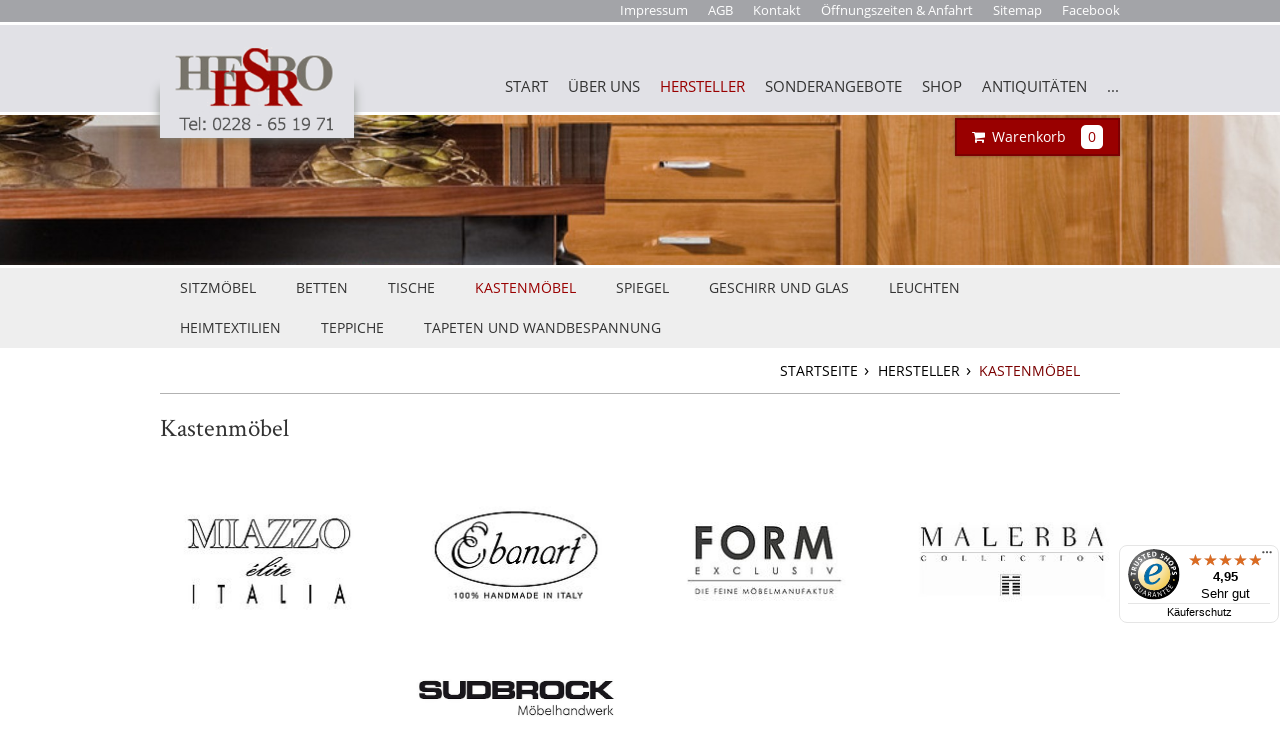

--- FILE ---
content_type: text/html; charset=utf-8
request_url: https://www.einrichtung-bonn.de/hersteller/kastenmoebel
body_size: 8127
content:
<!DOCTYPE html>
<html lang="de">
<head>

<meta charset="utf-8">
<!-- 
	This website is powered by TYPO3 - inspiring people to share!
	TYPO3 is a free open source Content Management Framework initially created by Kasper Skaarhoj and licensed under GNU/GPL.
	TYPO3 is copyright 1998-2026 of Kasper Skaarhoj. Extensions are copyright of their respective owners.
	Information and contribution at https://typo3.org/
-->


<link rel="icon" href="/_assets/739135c512326365656548a4694dfd7c/img/logo-hsr.png" type="image/png">
<title>Kastenmöbel</title>
<meta http-equiv="x-ua-compatible" content="IE=edge,chrome=1">
<meta name="generator" content="TYPO3 CMS">
<meta name="viewport" content="width=device-width, initial-scale=1">
<meta name="robots" content="index,follow">
<meta name="twitter:card" content="summary">


<link rel="stylesheet" href="/typo3temp/assets/compressed/merged-8bb8c747407ef12ad7fa0e98564435b0.css?1758007890" media="all">
<link rel="stylesheet" href="/typo3temp/assets/compressed/merged-b115cd479371d6b7bda9ab1a2a11b94c.css?1751298147" media="print">







<link rel="canonical" href="https://www.einrichtung-bonn.de/hersteller/kastenmoebel"  />      <!-- Matomo -->
      <script type="text/javascript">
        var _paq = _paq || [];
        /* tracker methods like "setCustomDimension" should be called before "trackPageView" */
        _paq.push(["setDoNotTrack", true]);
        _paq.push(["disableCookies"]);
        _paq.push(['trackPageView']);
        _paq.push(['enableLinkTracking']);
        (function() {
          var u="//matomo.expeer.de/";
          _paq.push(['setTrackerUrl', u+'piwik.php']);
          _paq.push(['setSiteId', '1']);
          var d=document, g=d.createElement('script'), s=d.getElementsByTagName('script')[0];
          g.type='text/javascript'; g.async=true; g.defer=true; g.src=u+'piwik.js'; s.parentNode.insertBefore(g,s);
        })();
      </script>
      <!-- End Matomo Code -->

</head>
<body>


    <noscript>
        <p style="color: red;font-size: 30px;">
            Your browser does not support JavaScript or JavaScript ist disabled! The page requires JavaScript to work as intended.
        </p>
    </noscript>

    <div class="exp-top-wrapper container-fluid clearfix">
        <div class="exp-top-bar navbar navbar-static-top">
            <ul class="navbar-nav">
                <li><a href="/impressum">Impressum</a></li><li><a href="/agb1">AGB</a></li><li><a href="/kontakt">Kontakt</a></li><li><a href="/oeffnungszeiten-anfahrt">Öffnungszeiten &amp; Anfahrt</a></li><li><a href="/sitemap">Sitemap</a></li><li><a href="https://www.facebook.com/einrichtung.bonn/?view_public_for=1626274691027590" target="https://www.facebook.com/einrichtung.bonn/?view_public_for=1626274691027590" rel="noreferrer">Facebook</a></li>
            </ul>
        </div>
    </div>
    <div class="exp-header-wrapper container-fluid clearfix">
        <div class="exp-header-bar">
            <div class="exp-header-logo">
                <div class="exp-logo-hide"></div>
                <a href="/">
                    <img alt="HSR Hesbo Logo" src="/fileadmin/Dateien/logo_tel_fein.png">
                </a>

                <div class="exp-logo-shadow grey-box-shadow"></div>
            </div>
            <div class="exp-red-block red-button grey-box-shadow">
                <div class="exp-white-line"></div>
                <div class="exp-white-line"></div>
                <div class="exp-white-line"></div>
                MENÜ
            </div>
            <a class="exp-shop-basketlink red-button" href="/warenkorb-kasse">
                
    

            <div id="c4658" class="frame frame-default frame-type-list frame-layout-0">
                
                
                    



                
                
                    



                
                

    
            <!--
        BEGIN: Content of extension "tt_products", plugin "tt_products"
    -->
    <div class="tt-products">
        <!-- START: tt-products-overview-4658 --><div id="tt-products-overview-4658" class="tt-products-overview">
<div class="tt_products_minibasket">
  <i class="fa fa-shopping-cart"></i><span>Warenkorb</span><div class="shop-number-of-products">0</div>
</div>
</div><!-- END: tt-products-overview-4658 -->
    </div>
    <!-- END: Content of extension "tt_products", plugin "tt_products" -->
    


                
                    



                
                
                    



                
            </div>

        


            </a>
            <div class="exp-scroll-toggle clearfix">
                <div class="exp-main-navbar navbar">
                    <ul class="navbar-nav">
                        <li><i class="fa fa-chevron-circle-right"></i><a href="/start">START</a></li><li class="exp-has-categories">
            <i class="fa fa-chevron-circle-right"></i><a href="/unternehmen/unsere-raeume-roemerstrasse-218">ÜBER UNS</a><ul class="exp-second-navbar"><li><a href="/unternehmen/unsere-raeume-roemerstrasse-218">ÜBERSICHT</a></li><li><a href="/unternehmen/unsere-raeume-roemerstrasse-218">UNSERE RÄUME, RÖMERSTRASSE 218</a></li><li><a href="/unternehmen/unser-team">UNSER TEAM</a></li><li><a href="/unternehmen/moebel-nach-mass">MÖBELMANUFAKTUR</a></li><li><a href="/unternehmen/naehatelier">NÄHATELIER</a></li><li><a href="/unternehmen/polsterwerkstatt">POLSTERWERKSTATT</a></li><li><a href="/unternehmen/restaurierungswerkstatt">RESTAURIERUNGSWERKSTATT</a></li></ul></li><li class="exp-has-categories active">
            <i class="fa fa-chevron-circle-right"></i><a href="/hersteller">HERSTELLER</a><ul class="exp-second-navbar"><li><a href="/hersteller">ÜBERSICHT</a></li><li><a href="/hersteller/sitzmoebel">SITZMÖBEL</a></li><li><a href="/hersteller/betten">BETTEN</a></li><li><a href="/hersteller/tische">TISCHE</a></li><li class="active"><a href="/hersteller/kastenmoebel">KASTENMÖBEL</a></li><li><a href="/hersteller/spiegel">SPIEGEL</a></li><li><a href="/hersteller/geschirr-und-glas">GESCHIRR UND GLAS</a></li><li><a href="/hersteller/leuchten">LEUCHTEN</a></li><li><a href="/hersteller/heimtextilien">HEIMTEXTILIEN</a></li><li><a href="/hersteller/teppiche-und-teppichboeden">TEPPICHE</a></li><li><a href="/hersteller/tapeten">TAPETEN UND WANDBESPANNUNG</a></li></ul></li><li><i class="fa fa-chevron-circle-right"></i><a href="/sonderangebote">SONDERANGEBOTE</a></li><li class="exp-has-categories">
            <i class="fa fa-chevron-circle-right"></i><a href="/shop">SHOP</a><ul class="exp-second-navbar"><li><a href="/shop">ÜBERSICHT</a></li><li><a href="/shop/sofakissen">SOFAKISSEN</a></li><li><a href="/shop/geschirr">GESCHIRR</a></li><li><a href="/shop/flohmarkt">DIVERSE EINZELSTÜCKE</a></li><li><a href="/shop/tischwaesche">TISCHWÄSCHE</a></li><li><a href="/shop/glaswaren">GLASWAREN</a></li><li><a href="/shop/stoffe-restposten">STOFFE</a></li><li><a href="/shop/tabletts/tablett-tische">TABLETTS / TABLETT-TISCHE</a></li><li><a href="/shop/hocker-/-poufs">HOCKER UND POUFS</a></li><li><a href="/shop/versandkosten">VERSANDKOSTEN</a></li></ul></li><li><i class="fa fa-chevron-circle-right"></i><a href="/antiquitaeten">ANTIQUITÄTEN</a></li><li class="exp-has-categories">
            <i class="fa fa-chevron-circle-right"></i><a href="/default-7ca4d098a6">...</a><ul class="exp-second-navbar"><li><a href="/default-7ca4d098a6">ÜBERSICHT</a></li><li><a href="/impressum">IMPRESSUM</a></li><li><a href="/agb1">AGB, DATENSCHUTZ, WIDERSPRUCH</a></li><li><a href="/kontakt">KONTAKT</a></li><li><a href="/oeffnungszeiten-anfahrt">ÖFFNUNGSZEITEN UND ANFAHRT</a></li><li><a href="/hersteller/heimtextilien/polster-und-dekostoffe">STOFFE</a></li><li><a href="/default-7ca4d098a6/link">LINK</a></li><li><a href="https://www.facebook.com/einrichtung.bonn/?view_public_for=1626274691027590" target="https://www.facebook.com/einrichtung.bonn/?view_public_for=1626274691027590" rel="noreferrer">FACEBOOK</a></li></ul></li>
                    </ul>
                </div>
                <div class="exp-mobile-tablet-meta-menue">
                    <div class="exp-top-bar navbar">
                        <ul class="navbar-nav">
                            <li><a href="/impressum">Impressum</a></li><li><a href="/agb1">AGB</a></li><li><a href="/kontakt">Kontakt</a></li><li><a href="/oeffnungszeiten-anfahrt">Öffnungszeiten &amp; Anfahrt</a></li><li><a href="/sitemap">Sitemap</a></li><li><a href="https://www.facebook.com/einrichtung.bonn/?view_public_for=1626274691027590" target="https://www.facebook.com/einrichtung.bonn/?view_public_for=1626274691027590" rel="noreferrer">Facebook</a></li>
                        </ul>
                    </div>
                </div>
            </div>
        </div>
    </div>
    <div class="exp-content-wrapper container-fluid clearfix">
        
                <div class="exp-banner-wrapper-under clearfix"
                     style="background-image: url(/fileadmin/Dateien/user_upload/Form_Bordeaux_1.jpg)"></div>
                <div class="exp-grey-area">
                    <div class="exp-grey-area exp-light-grey hide-me-mobile">
                        <div class="exp-page-title">
                            <!--<h1>Kastenmöbel</h1>-->
                            
                            
                                <div class="exp-shopcategories-list hide-me-mobile"><ul class="clearfix"><li><a href="/hersteller/sitzmoebel">SITZMÖBEL</a><ul class="clearfix"><li><a href="/hersteller/sitzmoebel/logos-unserer-hersteller">LOGOS UNSERER HERSTELLER</a></li><li><a href="/hersteller/sitzmoebel/logos-unserer-hersteller-1">ANGEBOTE UND AKTIONEN</a></li><li><a href="/hersteller/sitzmoebel/bench-bv-zeitlose-designmoebel">BENCH</a></li><li><a href="/hersteller/sitzmoebel/berg-furniture-comfort-in-design">BERG FURNITURE</a></li><li><a href="/hersteller/sitzmoebel/bielefelder-werkstaetten-polstermoebel-tische-und-leuchten">BIELEFELDER WERKSTÄTTEN</a></li><li><a href="/hersteller/sitzmoebel/cierre-designmoebel-aus-leder-mit-funktion">CIERRE IMBOTTITI</a></li><li><a href="/hersteller/sitzmoebel/draenert-design-stuehle-mit-funktion-aus-deutschland">DRAENERT</a></li><li><a href="/hersteller/sitzmoebel/ebanart-kirschbaum-stuehle-klassisch-und-modern">EBANART</a></li><li><a href="/hersteller/sitzmoebel/ghyczy-design-sitzmoebel-dutch-design">GHYCZY</a></li><li><a href="/hersteller/sitzmoebel/ipdesign-design-funktionsmoebel-und-relaxsessel">IPDESIGN</a></li><li><a href="/hersteller/sitzmoebel/leolux-vielseitige-designer-moebel">LEOLUX</a></li><li><a href="/hersteller/sitzmoebel/meridiani-zeitgenoessische-polstermoebel">MERIDIANI</a></li><li><a href="/hersteller/sitzmoebel/miazzo-kirschbaum-stuehle-aus-italien">MIAZZO</a></li><li><a href="/hersteller/sitzmoebel/vincent-sheppard-lloyd-loom-sitz-moebel">VINCENT SHEPPARD</a></li><li><a href="/hersteller/sitzmoebel/werther-moebelmanufaktur-moebel-made-in-germany">WERTHER MÖBELMANUFAKTUR</a></li></ul></li><li><a href="/hersteller/betten">BETTEN</a><ul class="clearfix"><li><a href="/hersteller/betten/logos-unserer-hersteller">LOGOS UNSERER HERSTELLER</a></li><li><a href="/hersteller/betten/vispring-luxusbetten">VISPRING - LUXUSBETTEN</a></li><li><a href="/hersteller/betten/treca-paris-boxspring-betten-mit-taschenfederkern">TRECA PARIS</a></li><li><a href="/hersteller/betten/serta-boxspringbetten-aus-amerika-1">SLEEPEEZEE</a></li><li><a href="/hersteller/betten/somnus-boxspring-bettensysteme-aus-grossbritannien">SOMNUS</a></li><li><a href="/hersteller/betten/serta-boxspringbetten-aus-amerika">SERTA</a></li><li><a href="/hersteller/betten/cierre-bettgestelle-mit-lederbezug">CIERRE IMBOTTITI</a></li><li><a href="/hersteller/betten/ebanart-klassik-bettgestelle-aus-kirschbaum">EBANART KLASSIK</a></li></ul></li><li><a href="/hersteller/tische">TISCHE</a><ul class="clearfix"><li><a href="/hersteller/tische/logos-unserer-hersteller">LOGOS UNSERER HERSTELLER</a></li><li><a href="/hersteller/tische/bacher-moderne-moebel-aus-deutschland">BACHER</a></li><li><a href="/hersteller/tische/bielefelder-werkstaetten-complements-designer-tische">BIELEFELDER WERKSTÄTTEN</a></li><li><a href="/hersteller/tische/casarte-moebel-aus-acryl-und-glas">CASARTE</a></li><li><a href="/hersteller/tische/steelart-hd-collection">CASARTE STEELART COLLECTION</a></li><li><a href="/hersteller/tische/draenert-design-tische-mit-funktion-aus-deutschland">DRAENERT</a></li><li><a href="/hersteller/tische/ebanart-klassische-kirschbaum-moebel-aus-italien">EBANART</a></li><li><a href="/hersteller/tische/ebanart-magneta-moderne-kirschbaum-moebel-aus-italien">EBANART MAGNETA</a></li><li><a href="/hersteller/tische/form-exclusiv-designer-moebel-aus-holz">FORM EXCLUSIV</a></li><li><a href="/hersteller/tische/ghyczy-design-moebel-aus-glas-metall-und-holz">GHYCZY</a></li><li><a href="/hersteller/tische/leolux-designer-moebel">LEOLUX - DESIGNER MÖBEL</a></li><li><a href="/hersteller/tische/malerba-moderne-design-moebel-aus-italien">MALERBA</a></li><li><a href="/hersteller/tische/marcel-tische-aus-edelstahl-mit-nahtloser-optik">MARCEL</a></li><li><a href="/hersteller/tische/miazzo-kirschbaum-tische-tablett-tische-konsolen">MIAZZO</a></li><li><a href="/hersteller/tische/orsenigo-tische-aus-metall-und-glas">ORSENIGO</a></li><li><a href="/hersteller/tische/rodam-tische-made-im-muensterland">RODAM - TISCHE MADE IN GERMANY</a></li></ul></li><li><a href="/hersteller/kastenmoebel" class="active">KASTENMÖBEL</a><ul class="clearfix"><li><a href="/hersteller/kastenmoebel/logos-unserer-hersteller">LOGOS UNSERER HERSTELLER</a></li><li><a href="/hersteller/kastenmoebel/ebanart-klassische-kirschbaum-moebel-made-in-italy">EBANART</a></li><li><a href="/hersteller/kastenmoebel/ebanart-magneta-moderne-kirschbaum-moebel-made-in-italy">EBANART MAGNETA</a></li><li><a href="/hersteller/kastenmoebel/form-exclusiv-designer-moebel-aus-holz">FORM EXCLUSIV</a></li><li><a href="/hersteller/kastenmoebel/ghyczy-design-kastenmoebel-aus-glas-metall-und-holz">GHYCZY</a></li><li><a href="/hersteller/kastenmoebel/sudbrock-modernes-moebelhandwerk-aus-deutschland">SUDBROCK MÖBEL</a></li><li><a href="/hersteller/kastenmoebel/malerba-moderne-design-moebel-made-in-italy">MALERBA</a></li><li><a href="/hersteller/kastenmoebel/miazzo-kirschbaum-moebel-aus-italien">MIAZZO</a></li></ul></li><li><a href="/hersteller/spiegel">SPIEGEL</a><ul class="clearfix"><li><a href="/hersteller/spiegel/logos-unserer-hersteller">WIR FÜHREN SPIEGEL VON</a></li><li><a href="/hersteller/spiegel/im-marianeschi-spiegel-made-in-germany">IM MARIANESCHI</a></li><li><a href="/hersteller/spiegel/christopher-guy-designer-moebel">CHRISTOPHER GUY</a></li><li><a href="/hersteller/spiegel/miazzo-spiegel-mit-kirschbaum-rahmen">MIAZZO</a></li><li><a href="/hersteller/spiegel/deknudt-decora-moderne-wandspiegel">DEKNUDT SPIEGEL</a></li></ul></li><li><a href="/hersteller/geschirr-und-glas">GESCHIRR UND GLAS</a><ul class="clearfix"><li><a href="/hersteller/geschirr-und-glas/logos-unserer-geschirr-und-glas-hersteller">LOGOS UNSERER GESCHIRR- UND GLAS-HERSTELLER</a></li><li><a href="/hersteller/geschirr-und-glas/fayencerie-gien-geschirr-in-franzoesichem-landhausstil">GIEN</a></li><li><a href="/hersteller/geschirr-und-glas/gmundner-keramik-handbemaltes-geschirr-aus-oesterreich">GMUNDNER KERAMIK</a></li><li><a href="/hersteller/geschirr-und-glas/kpm-berlin-koenigliches-porzellan-aus-berlin-handbemalt">KPM BERLIN</a></li><li><a href="/hersteller/geschirr-und-glas/legle-de-limoges-butterenten-aus-limoges">LEGLE DE LIMOGES</a></li><li><a href="/hersteller/geschirr-und-glas/portmeirion-englisches-geschirr-british-style">PORTMEIRION</a></li><li><a href="/hersteller/geschirr-und-glas/royal-copenhagen-koenigliche-porzelanmanufaktur-aus-daenemark">ROYAL COPENHAGEN</a></li><li><a href="/hersteller/geschirr-und-glas/spode-geschirr-aus-england">SPODE</a></li><li><a href="/hersteller/geschirr-und-glas/wedgwood-gechirr-aus-cremefarbenem-steingut">WEDGWOOD</a></li><li><a href="/hersteller/geschirr-und-glas/weihnachtsgeschirre-namhafter-hersteller">WEIHNACHTSGESCHIRR</a></li><li><a href="/hersteller/geschirr-und-glas/la-rochere-glaeser-aus-frankreich">LA ROCHÈRE</a></li><li><a href="/hersteller/geschirr-und-glas/theresienthal-kristallglasmanufaktur-aus-niederbayern">THERESIENTHAL</a></li></ul></li><li><a href="/hersteller/leuchten">LEUCHTEN</a><ul class="clearfix"><li><a href="/hersteller/leuchten/logos-unserer-hersteller">LOGOS UNSERER HERSTELLER</a></li><li><a href="/hersteller/leuchten/barovier-toso-moderne-leuchten-aus-murano">BAROVIER & TOSO</a></li><li><a href="/hersteller/leuchten/bielefelder-werkstaetten-complements-moderne-leuchten">BIELEFELDER WERKSTÄTTEN</a></li><li><a href="/hersteller/leuchten/fitz-leuchten-manufaktur-licht-trifft-form">FITZ LEUCHTEN</a></li><li><a href="/hersteller/leuchten/hk-leuchten-leuchten-in-italienischem-design">HK LEUCHTEN</a></li><li><a href="/hersteller/leuchten/ilfari-extravagante-leuchten-dutch-design">ILFARI</a></li><li><a href="/hersteller/leuchten/light-4-leuchten-aus-treviso-italien">LIGHT 4</a></li><li><a href="/hersteller/leuchten/lumen-center-italia-moderne-designer-leuchten-aus-italien">LUMEN CENTER ITALIA</a></li><li><a href="/hersteller/leuchten/vs-manufaktur-licht-objekt">FLORIAN SCHULZ</a></li><li><a href="/hersteller/leuchten/vs-manufaktur-licht-objekt">VS MANUFAKTUR - LICHT + OBJEKT</a></li><li><a href="/hersteller/leuchten/sigor-moderne-klassische-stableuchten">SIGOR</a></li></ul></li><li><a href="/hersteller/heimtextilien">HEIMTEXTILIEN</a><ul class="clearfix"><li><a href="/hersteller/heimtextilien/logos-unserer-heimtextilien">LOGOS UNSERER HEIMTEXTILIEN</a></li><li><a href="/hersteller/heimtextilien/sofakissen-dekokissen-zierkissen" target="https://www.einrichtung-bonn.de/shop/sofakissen">SOFAKISSEN</a></li><li><a href="/hersteller/heimtextilien/polster-und-dekostoffe">POLSTERSOFFE UND DEKORATIONSSTOFFE UNSERER MARKENHERSTELLER</a></li><li><a href="/hersteller/heimtextilien/bettwaren">BETTWAREN</a></li><li><a href="/hersteller/heimtextilien/badtextilien">BADTEXTILIEN</a></li><li><a href="/hersteller/heimtextilien/tischwaesche">TISCHWÄSCHE</a></li><li><a href="/hersteller/heimtextilien/sonnenschutz-und-insektenschutz">SONNENSCHUTZ UND INSEKTENSCHUTZ</a></li><li><a href="/hersteller/heimtextilien/vorhangstangen-schienen">VORHANGSTANGEN, -SCHIENEN ...</a></li><li><a href="/hersteller/heimtextilien/plaids">PLAIDS</a></li></ul></li><li><a href="/hersteller/teppiche-und-teppichboeden">TEPPICHE</a><ul class="clearfix"><li><a href="/hersteller/teppiche-und-teppichboeden/logos-unserer-hersteller">LOGOS UNSERER HERSTELLER</a></li></ul></li><li><a href="/hersteller/tapeten">TAPETEN UND WANDBESPANNUNG</a><ul class="clearfix"><li><a href="/hersteller/tapeten/logos-unserer-tapeten-verlage">LOGOS UNSERER TAPETEN-VERLAGE</a></li></ul></li></ul></div>
                            
                            
                                    
                                        <nav class="breadcrumb clear pull-right">
                                            <ul>
                                                
                                                    <li>
                                                        
                                                                <a href="/start">
                                                                    Startseite
                                                                </a>
                                                            
                                                    </li>
                                                
                                                    <li>
                                                        
                                                                <a href="/hersteller">
                                                                    Hersteller
                                                                </a>
                                                            
                                                    </li>
                                                
                                                    <li>
                                                        
                                                                
                                                                        Kastenmöbel
                                                                    
                                                            
                                                    </li>
                                                
                                            </ul>
                                        </nav>
                                    
                                
                            <div class="breadcrumb-line"></div>
                        </div>
                    </div>
                </div>
            
        <div class="exp-content-area">
            <div class="exp-actual-content exp-actual-content-top-border">
                

                
                
                        
                            
                                    <h1 class="exp-main-title">Kastenmöbel</h1>
                                
                        
                    
                
                        
                        
                        
                            
    

            <div id="c6457" class="frame frame-default frame-type-text frame-layout-0">
                
                
                    



                
                
                    



                
                

    


                
                    



                
                
                    



                
            </div>

        

<div class="row clearfix frame-space-before- frame-space-after-"><div class="col-xs-6 col-hs-6 col-sm-3 col-md-3 col-lg-3 column four-columns">
    

            <div id="c17724" class="frame frame-default frame-type-image frame-layout-0">
                
                
                    



                
                
                    



                
                

    <div class="ce-image ce-center ce-above">
        

    <div class="ce-gallery" data-ce-columns="1" data-ce-images="1">
        
            <div class="ce-outer">
                <div class="ce-inner">
        
        
            <div class="ce-row">
                
                    
                        <div class="ce-column">
                            

        
<figure class="image">
    
            <a href="/hersteller/kastenmoebel/miazzo-kirschbaum-moebel-aus-italien" title="Möbel aus Kirschbaum mit Schellack-Oberfläche von Miazzo bei HSR Hesbo">
                
<img class="image-embed-item" title="Möbel aus Kirschbaum mit Schellack-Oberfläche von Miazzo bei HSR Hesbo" alt="Logo von Miazzo in schwarz" src="/fileadmin/Dateien/_processed_/1/2/csm_logo_miazzo_q600_9664d14803.jpg" width="219" height="220" loading="lazy" />


            </a>
        
    
</figure>


    


                        </div>
                    
                
            </div>
        
        
                </div>
            </div>
        
    </div>



    </div>


                
                    



                
                
                    



                
            </div>

        


    

            <div id="c17726" class="frame frame-default frame-type-image frame-layout-0">
                
                
                    



                
                
                    



                
                

    <div class="ce-image ce-center ce-above">
        

    <div class="ce-gallery" data-ce-columns="1" data-ce-images="1">
        
            <div class="ce-outer">
                <div class="ce-inner">
        
        
            <div class="ce-row">
                
                    
                        <div class="ce-column">
                            

        
<figure class="image">
    
            <a href="/hersteller/kastenmoebel/ghyczy-design-kastenmoebel-aus-glas-metall-und-holz" title="Design Kastenmöbel von Ghyczy bei HSR Hesbo in Bonn">
                
<img class="image-embed-item" title="Design Kastenmöbel von Ghyczy bei HSR Hesbo in Bonn" alt="Logo von Ghyczy in gold" src="/fileadmin/Dateien/_processed_/d/0/csm__logo_ghyczy_gold_600q_de25037b49.jpg" width="180" height="180" loading="lazy" />


            </a>
        
    
</figure>


    


                        </div>
                    
                
            </div>
        
        
                </div>
            </div>
        
    </div>



    </div>


                
                    



                
                
                    



                
            </div>

        

</div><div class="col-xs-6 col-hs-6 col-sm-3 col-md-3 col-lg-3 column four-columns">
    

            <div id="c17723" class="frame frame-default frame-type-image frame-layout-0">
                
                
                    



                
                
                    



                
                

    <div class="ce-image ce-center ce-above">
        

    <div class="ce-gallery" data-ce-columns="1" data-ce-images="1">
        
            <div class="ce-outer">
                <div class="ce-inner">
        
        
            <div class="ce-row">
                
                    
                        <div class="ce-column">
                            

        
<figure class="image">
    
            <a href="/hersteller/kastenmoebel/ebanart-italia-moebel-aus-kirschbaum-mit-handpolierten-oberflaechen" title="Kastenmöbel aus Kirschbaum von Ebnart bei HSR Hesbo">
                
<img class="image-embed-item" title="Kastenmöbel aus Kirschbaum von Ebnart bei HSR Hesbo" alt="Logo von Ebanart in schwarz" src="/fileadmin/Dateien/_processed_/a/d/csm_logo_ebanart_q600_386f14bc95.jpg" width="219" height="220" loading="lazy" />


            </a>
        
    
</figure>


    


                        </div>
                    
                
            </div>
        
        
                </div>
            </div>
        
    </div>



    </div>


                
                    



                
                
                    



                
            </div>

        


    

            <div id="c21403" class="frame frame-default frame-type-image frame-layout-0">
                
                
                    



                
                
                    



                
                

    <div class="ce-image ce-center ce-above">
        

    <div class="ce-gallery" data-ce-columns="1" data-ce-images="1">
        
            <div class="ce-outer">
                <div class="ce-inner">
        
        
            <div class="ce-row">
                
                    
                        <div class="ce-column">
                            

        
<figure class="image">
    
            <a href="/hersteller/kastenmoebel/sudbrock-modernes-moebelhandwerk-aus-deutschland">
                
<img class="image-embed-item" alt="Sudbrock" src="/fileadmin/_processed_/4/2/csm_Sudbrock_Logo_light_0db1eed81d.jpg" width="600" height="105" loading="lazy" />


            </a>
        
    
</figure>


    


                        </div>
                    
                
            </div>
        
        
                </div>
            </div>
        
    </div>



    </div>


                
                    



                
                
                    



                
            </div>

        

</div><div class="col-xs-6 col-hs-6 col-sm-3 col-md-3 col-lg-3 column four-columns">
    

            <div id="c17721" class="frame frame-default frame-type-image frame-layout-0">
                
                
                    



                
                
                    



                
                

    <div class="ce-image ce-center ce-above">
        

    <div class="ce-gallery" data-ce-columns="1" data-ce-images="1">
        
            <div class="ce-outer">
                <div class="ce-inner">
        
        
            <div class="ce-row">
                
                    
                        <div class="ce-column">
                            

        
<figure class="image">
    
            <a href="/hersteller/kastenmoebel/form-exclusiv-designer-moebel-aus-holz" title="Möbel mit handpolierten Oberflächen aus Massivholz von Form exclusiv bei HSR Hesbo in Bonn">
                
<img class="image-embed-item" title="Möbel mit handpolierten Oberflächen aus Massivholz von Form exclusiv bei HSR Hesbo in Bonn" alt="Logo von Form exclusiv" src="/fileadmin/Dateien/_processed_/8/6/csm__Logo_Form_excluisv_q400_81a2f9c432.jpg" width="220" height="220" loading="lazy" />


            </a>
        
    
</figure>


    


                        </div>
                    
                
            </div>
        
        
                </div>
            </div>
        
    </div>



    </div>


                
                    



                
                
                    



                
            </div>

        

</div><div class="col-xs-6 col-hs-6 col-sm-3 col-md-3 col-lg-3 column four-columns">
    

            <div id="c17728" class="frame frame-default frame-type-image frame-layout-0">
                
                
                    



                
                
                    



                
                

    <div class="ce-image ce-center ce-above">
        

    <div class="ce-gallery" data-ce-columns="1" data-ce-images="1">
        
            <div class="ce-outer">
                <div class="ce-inner">
        
        
            <div class="ce-row">
                
                    
                        <div class="ce-column">
                            

        
<figure class="image">
    
            <a href="/hersteller/kastenmoebel/malerba-moderne-design-moebel-made-in-italy" title="Kastenmöbel von Malerba bei HSR Hesbo in Bonn">
                
<img class="image-embed-item" title="Kastenmöbel von Malerba bei HSR Hesbo in Bonn" alt="Logo von Malerba" src="/fileadmin/Dateien/_processed_/6/e/csm__logo_malerba_q600_b35514f653.jpg" width="219" height="220" loading="lazy" />


            </a>
        
    
</figure>


    


                        </div>
                    
                
            </div>
        
        
                </div>
            </div>
        
    </div>



    </div>


                
                    



                
                
                    



                
            </div>

        

</div></div>
    

            <div id="c14918" class="frame frame-default frame-type-header frame-layout-0">
                
                
                    



                
                
                    

    
        <header>
            

    
            
                

    
            <h2 class="h1-like ">
                <a href="/hersteller">Übersicht Hersteller</a>
            </h2>
        



            
        



            



            



        </header>
    



                
                
                
                    



                
                
                    



                
            </div>

        


                        
                    
                
            </div>
        </div>
    </div>
    <div class="exp-footer-wrapper container-fluid clearfix">
        <div class="exp-footer-area row clearfix">
            <div class="exp-customer-bonus col-xs-12 col-hs-12 col-sm-6 col-md-6 col-lg-4 column">
                
    

            <div id="c4662" class="frame frame-default frame-type-textpic frame-layout-0">
                
                
                    



                
                

    
        

    
        <header>
            

    
            
                

    
            <h2 class="h1-like ">
                HSR - Hesbo Einrichtung &amp; Antiquitäten
            </h2>
        



            
        



            



            



        </header>
    



    


                

    <div class="ce-textpic ce-center ce-above">
        
            



        

        
                <div class="ce-bodytext">
                    
                    <p><br>Günter Hahnenberg e.K.<br>Römerstr. 218</p>
<p>D-53117 Bonn</p>
<p>&nbsp;</p>
<p><strong>Tel:&nbsp; </strong>0228-65 19 71&nbsp;<br>oder 0228-65 53 84<br><strong>Fax:</strong> 0228-65 19 73</p>
<p><strong>E-Mail:</strong><a href="mailto:Hsr-Hesbo@t-online.de" class="mail" title="Opens window for sending email"> hsr-hesbo(at)t-online.de</a></p>
<p><a href="https://www.facebook.com/einrichtung.bonn/?view_public_for=1626274691027590" target="_blank" rel="noreferrer"><img class src="/fileadmin/Dateien/fb_icon_325x325.png" data-htmlarea-file-uid="13261" data-htmlarea-file-table="sys_file" width="60" height="60" title alt data-title-override="true" data-alt-override="true" style></a></p>
<p>&nbsp;</p>
<p>&nbsp;</p>
                </div>
            

        
    </div>


                
                    



                
                
                    



                
            </div>

        


            </div>
            <div class="exp-reach-data col-xs-12 col-hs-12 col-sm-5 col-md-5 col-lg-4 col-lg-push-4 column">
                
    

            <div id="c4661" class="frame frame-default frame-type-text frame-layout-0">
                
                
                    



                
                
                    

    
        <header>
            

    
            <h5 class="">
                <i class="fa fa-clock-o"></i>&nbsp;
                Unsere Öffnungszeiten
            </h5>
        



            



            



        </header>
    



                
                

    <table class="contenttable"><tbody><tr><td><b>Montag bis Freitag &nbsp;</b></td><td>10:00 bis 18:30 Uhr</td></tr><tr><td><b>Samstag</b></td><td>10:00 bis 16:00 Uhr</td></tr></tbody></table>


                
                    



                
                
                    



                
            </div>

        


    

            <div id="c4660" class="frame frame-default frame-type-text frame-layout-0 frame-space-before-margin-25">
                
                
                    



                
                
                    

    
        <header>
            

    
            <h5 class="">
                <i class="fa fa-map-marker"></i>&nbsp;
                Anfahrt per Auto &amp; ÖPNV
            </h5>
        



            



            



        </header>
    



                
                

    <p><a href="/oeffnungszeiten-anfahrt" class="internal-link" title="Opens internal link in current window">&gt; Zur Anfahrtsbeschreibung</a></p>


                
                    



                
                
                    



                
            </div>

        


            </div>
            <div class="exp-address-data col-xs-12 col-hs-12 col-sm-12 col-md-12 col-lg-4 col-lg-pull-4 column">
                
    

            <div id="c6497" class="frame frame-default frame-type-text frame-layout-0">
                
                
                    



                
                
                    

    
        <header>
            

    
            
                

    
            <h2 class="h1-like ">
                Shop: Lieferung und Versand
            </h2>
        



            
        



            



            



        </header>
    



                
                

    <p>Ab 70 EURO Bestellwert liefern wir innerhalb&nbsp;<br>Deutschlands Geschirr, Glaswaren, Accessoires versandkostenfrei.<br>Alle Preise verstehen sich inkl. gesetzlicher Mehrwertsteuer zuzüglich <a href="/shop/versandkosten" class="internal-link" title="Opens internal link in current window">Versandkosten</a>.</p>
<p>Unsere Zahlungsarten:&nbsp;<br>Lastschrift, PayPal, Rechnung, Nachnahme.<br>Bei Abholung Barzahlung oder EC-Kartenzahlung.</p>
<p>Wir versenden mit DHL und UPS.<br><br>&nbsp;</p>
<p>Hier finden Sie unsere <a href="/agb1#c16300" class="internal-link" title="Opens internal link in current window">Datenschutzerklärung</a></p>


                
                    



                
                
                    



                
            </div>

        


            </div>
        </div>
    </div>
    <a href="#" class="back-to-top"><span>Nach oben</span><i class="fa fa-arrow-up"></i></a>

<div id="MyCustomTrustbadge" style="height:80px;position: fixed;bottom: 95px;right: 1px;"></div>
<script type="text/javascript">
(function () {
var _tsid = 'X0A3F85D84533BFED78408E1B753EF45B';
_tsConfig = {
'yOffset': '0', /* offset from page bottom */
'variant': 'custom_reviews', /* default, reviews, custom, custom_reviews */
'customElementId': 'MyCustomTrustbadge', /* required for variants custom and custom_reviews */
'trustcardDirection': 'topLeft', /* for custom variants: topRight, topLeft, bottomRight, bottomLeft */
'customBadgeWidth': '60', /* for custom variants: 40 - 90 (in pixels) */
'customBadgeHeight': '60', /* for custom variants: 40 - 90 (in pixels) */
'disableResponsive': 'false', /* deactivate responsive behaviour */
'disableTrustbadge': 'false' /* deactivate trustbadge */
};
var _ts = document.createElement('script');
_ts.type = 'text/javascript';
_ts.charset = 'utf-8';
_ts.async = true;
_ts.src = '//widgets.trustedshops.com/js/' + _tsid + '.js';
var __ts = document.getElementsByTagName('script')[0];
__ts.parentNode.insertBefore(_ts, __ts);
})();
</script>
<script src="/typo3temp/assets/compressed/merged-14fc934524c675a5aaab663333f322a5.js?1751298147"></script>

<script src="/typo3temp/assets/compressed/merged-6dc8903c6643bb5d1028f96e3d9f7ed9.js?1751298147"></script>
<script src="/_assets/948410ace0dfa9ad00627133d9ca8a23/JavaScript/Powermail/Form.min.js?1753167604" defer="defer"></script>



</body>
</html>

--- FILE ---
content_type: text/css; charset=utf-8
request_url: https://www.einrichtung-bonn.de/typo3temp/assets/compressed/merged-b115cd479371d6b7bda9ab1a2a11b94c.css?1751298147
body_size: 263
content:

a[href]:after {
	content: none !important;
}
.exp-shopcategory-image {
	-webkit-print-color-adjust: exact;
}
.exp-content-wrapper .exp-content-area div.exp-actual-content h2.exp-h2-line {
	border:none;
}
.exp-content-wrapper .exp-content-area .exp-actual-content > div.exp-shopcategories-list > ul > li {
	clear:both;
}

.exp-shopcategories-list ul li ul {
	display:list-item;
	position: relative;
}
.exp-shopcategories-list ul li ul li{
	clear:both;
}

.exp-marken-list .csc-bulletlist {
	display: block !important;
}


--- FILE ---
content_type: text/javascript
request_url: https://widgets.trustedshops.com/js/X0A3F85D84533BFED78408E1B753EF45B.js
body_size: 1434
content:
((e,t)=>{const a={shopInfo:{tsId:"X0A3F85D84533BFED78408E1B753EF45B",name:"HSR-HESBO einrichtung-bonn.de",url:"www.einrichtung-bonn.de",language:"de",targetMarket:"DEU",ratingVariant:"WIDGET",eTrustedIds:{accountId:"acc-d07f9a03-3ec9-4fc4-b504-daef6923fce8",channelId:"chl-bcca9594-19c1-4c50-84a9-a6fd5c83fbb5"},buyerProtection:{certificateType:"CLASSIC",certificateState:"PRODUCTION",mainProtectionCurrency:"EUR",classicProtectionAmount:100,maxProtectionDuration:30,plusProtectionAmount:2e4,basicProtectionAmount:100,firstCertified:"2018-07-10 00:00:00"},reviewSystem:{rating:{averageRating:4.95,averageRatingCount:42,overallRatingCount:173,distribution:{oneStar:0,twoStars:0,threeStars:0,fourStars:2,fiveStars:40}},reviews:[{average:5,buyerStatement:"Ich bin sehr zufrieden mit der Ware, Lieferung und auch, dass man unproblematisch per Rechnung bezahlen kann 👍",rawChangeDate:"2026-01-16T13:49:19.000Z",changeDate:"16.1.2026",transactionDate:"6.1.2026"},{average:5,buyerStatement:"Gute und schnelle communication.",rawChangeDate:"2026-01-07T08:17:36.000Z",changeDate:"7.1.2026",transactionDate:"28.12.2025"},{average:5,buyerStatement:"Alles perfekt, Ware, Lieferung, bin sehr zufrieden 👍",rawChangeDate:"2025-12-10T11:48:31.000Z",changeDate:"10.12.2025",transactionDate:"3.12.2025"}]},features:["GUARANTEE_RECOG_CLASSIC_INTEGRATION","SHOP_CONSUMER_MEMBERSHIP","DISABLE_REVIEWREQUEST_SENDING","MARS_EVENTS","MARS_REVIEWS","MARS_PUBLIC_QUESTIONNAIRE","MARS_QUESTIONNAIRE"],consentManagementType:"OFF",urls:{profileUrl:"https://www.trustedshops.de/bewertung/info_X0A3F85D84533BFED78408E1B753EF45B.html",profileUrlLegalSection:"https://www.trustedshops.de/bewertung/info_X0A3F85D84533BFED78408E1B753EF45B.html#legal-info",reviewLegalUrl:"https://help.etrusted.com/hc/de/articles/23970864566162"},contractStartDate:"2018-04-24 00:00:00",shopkeeper:{name:"HSR Hesbo Einrichtungen & Antiquitäten Günter Hahnenberg e.K.",street:"Römerstr. 218",country:"DE",city:"Bonn",zip:"53117"},displayVariant:"full",variant:"full",twoLetterCountryCode:"DE"},"process.env":{STAGE:"prod"},externalConfig:{trustbadgeScriptUrl:"https://widgets.trustedshops.com/assets/trustbadge.js",cdnDomain:"widgets.trustedshops.com"},elementIdSuffix:"-98e3dadd90eb493088abdc5597a70810",buildTimestamp:"2026-01-18T05:25:39.082Z",buildStage:"prod"},r=a=>{const{trustbadgeScriptUrl:r}=a.externalConfig;let n=t.querySelector(`script[src="${r}"]`);n&&t.body.removeChild(n),n=t.createElement("script"),n.src=r,n.charset="utf-8",n.setAttribute("data-type","trustbadge-business-logic"),n.onerror=()=>{throw new Error(`The Trustbadge script could not be loaded from ${r}. Have you maybe selected an invalid TSID?`)},n.onload=()=>{e.trustbadge?.load(a)},t.body.appendChild(n)};"complete"===t.readyState?r(a):e.addEventListener("load",(()=>{r(a)}))})(window,document);